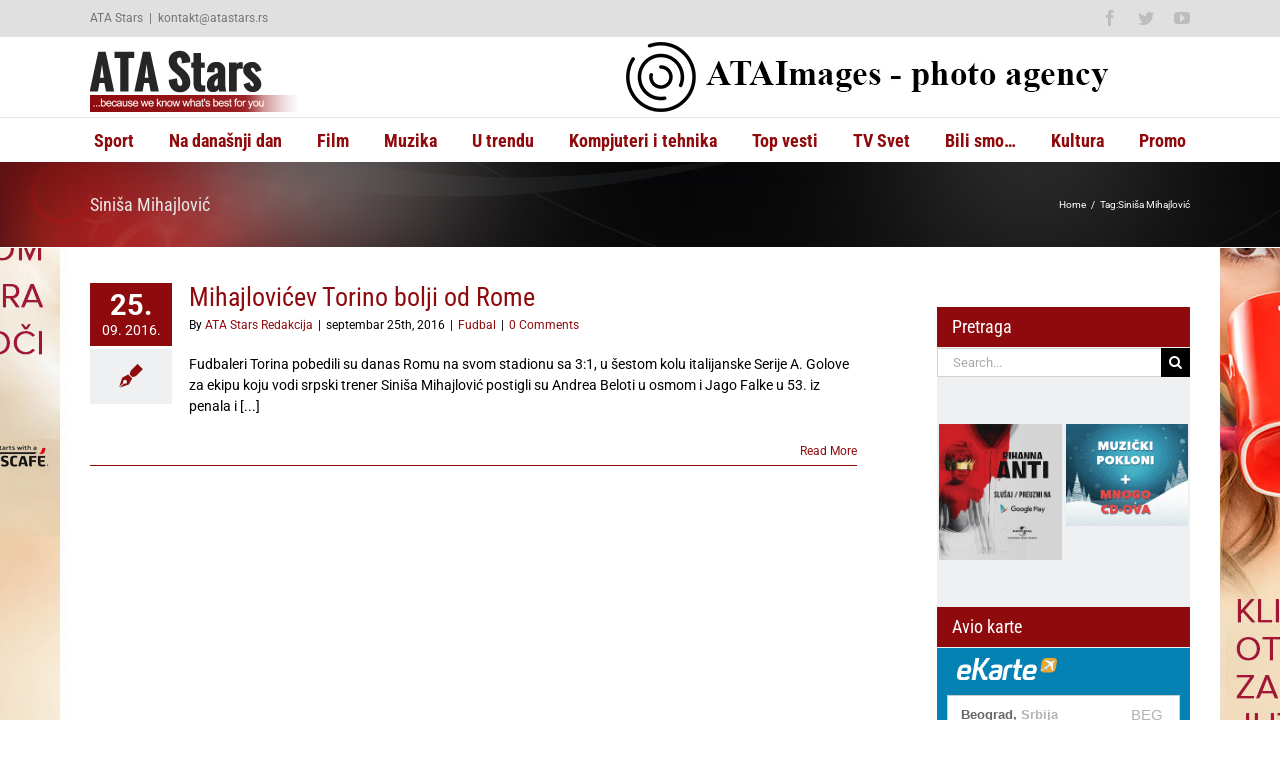

--- FILE ---
content_type: text/html; charset=UTF-8
request_url: https://www.atastars.rs/tag/sinisa-mihajlovic/
body_size: 11633
content:
<!DOCTYPE html>
<html class="avada-html-layout-wide avada-html-header-position-top avada-html-is-archive" lang="sr-RS" prefix="og: http://ogp.me/ns# fb: http://ogp.me/ns/fb#">
<head>
	<meta http-equiv="X-UA-Compatible" content="IE=edge" />
	<meta http-equiv="Content-Type" content="text/html; charset=utf-8"/>
	<meta name="viewport" content="width=device-width, initial-scale=1" />
	<meta name='robots' content='index, follow, max-image-preview:large, max-snippet:-1, max-video-preview:-1' />
		<style>img:is([sizes="auto" i], [sizes^="auto," i]) { contain-intrinsic-size: 3000px 1500px }</style>
		
	<!-- This site is optimized with the Yoast SEO plugin v25.6 - https://yoast.com/wordpress/plugins/seo/ -->
	<title>Siniša Mihajlović Archives - ATA Stars</title>
	<link rel="canonical" href="https://www.atastars.rs/tag/sinisa-mihajlovic/" />
	<meta property="og:locale" content="sr_RS" />
	<meta property="og:type" content="article" />
	<meta property="og:title" content="Siniša Mihajlović Archives - ATA Stars" />
	<meta property="og:url" content="https://www.atastars.rs/tag/sinisa-mihajlovic/" />
	<meta property="og:site_name" content="ATA Stars" />
	<meta name="twitter:card" content="summary_large_image" />
	<script type="application/ld+json" class="yoast-schema-graph">{"@context":"https://schema.org","@graph":[{"@type":"CollectionPage","@id":"https://www.atastars.rs/tag/sinisa-mihajlovic/","url":"https://www.atastars.rs/tag/sinisa-mihajlovic/","name":"Siniša Mihajlović Archives - ATA Stars","isPartOf":{"@id":"https://www.atastars.rs/#website"},"breadcrumb":{"@id":"https://www.atastars.rs/tag/sinisa-mihajlovic/#breadcrumb"},"inLanguage":"sr-RS"},{"@type":"BreadcrumbList","@id":"https://www.atastars.rs/tag/sinisa-mihajlovic/#breadcrumb","itemListElement":[{"@type":"ListItem","position":1,"name":"Home","item":"https://www.atastars.rs/"},{"@type":"ListItem","position":2,"name":"Siniša Mihajlović"}]},{"@type":"WebSite","@id":"https://www.atastars.rs/#website","url":"https://www.atastars.rs/","name":"ATA Stars","description":"...because we know what&#039;s best for you","potentialAction":[{"@type":"SearchAction","target":{"@type":"EntryPoint","urlTemplate":"https://www.atastars.rs/?s={search_term_string}"},"query-input":{"@type":"PropertyValueSpecification","valueRequired":true,"valueName":"search_term_string"}}],"inLanguage":"sr-RS"}]}</script>
	<!-- / Yoast SEO plugin. -->


<link rel="alternate" type="application/rss+xml" title="ATA Stars &raquo; dovod" href="https://www.atastars.rs/feed/" />
<link rel="alternate" type="application/rss+xml" title="ATA Stars &raquo; dovod komentara" href="https://www.atastars.rs/comments/feed/" />
		
		
		
				<link rel="alternate" type="application/rss+xml" title="ATA Stars &raquo; dovod oznake Siniša Mihajlović" href="https://www.atastars.rs/tag/sinisa-mihajlovic/feed/" />
<link rel='stylesheet' id='wp-block-library-css' href='https://www.atastars.rs/wp-includes/css/dist/block-library/style.min.css?ver=6.6.4' type='text/css' media='all' />
<style id='wp-block-library-theme-inline-css' type='text/css'>
.wp-block-audio :where(figcaption){color:#555;font-size:13px;text-align:center}.is-dark-theme .wp-block-audio :where(figcaption){color:#ffffffa6}.wp-block-audio{margin:0 0 1em}.wp-block-code{border:1px solid #ccc;border-radius:4px;font-family:Menlo,Consolas,monaco,monospace;padding:.8em 1em}.wp-block-embed :where(figcaption){color:#555;font-size:13px;text-align:center}.is-dark-theme .wp-block-embed :where(figcaption){color:#ffffffa6}.wp-block-embed{margin:0 0 1em}.blocks-gallery-caption{color:#555;font-size:13px;text-align:center}.is-dark-theme .blocks-gallery-caption{color:#ffffffa6}:root :where(.wp-block-image figcaption){color:#555;font-size:13px;text-align:center}.is-dark-theme :root :where(.wp-block-image figcaption){color:#ffffffa6}.wp-block-image{margin:0 0 1em}.wp-block-pullquote{border-bottom:4px solid;border-top:4px solid;color:currentColor;margin-bottom:1.75em}.wp-block-pullquote cite,.wp-block-pullquote footer,.wp-block-pullquote__citation{color:currentColor;font-size:.8125em;font-style:normal;text-transform:uppercase}.wp-block-quote{border-left:.25em solid;margin:0 0 1.75em;padding-left:1em}.wp-block-quote cite,.wp-block-quote footer{color:currentColor;font-size:.8125em;font-style:normal;position:relative}.wp-block-quote.has-text-align-right{border-left:none;border-right:.25em solid;padding-left:0;padding-right:1em}.wp-block-quote.has-text-align-center{border:none;padding-left:0}.wp-block-quote.is-large,.wp-block-quote.is-style-large,.wp-block-quote.is-style-plain{border:none}.wp-block-search .wp-block-search__label{font-weight:700}.wp-block-search__button{border:1px solid #ccc;padding:.375em .625em}:where(.wp-block-group.has-background){padding:1.25em 2.375em}.wp-block-separator.has-css-opacity{opacity:.4}.wp-block-separator{border:none;border-bottom:2px solid;margin-left:auto;margin-right:auto}.wp-block-separator.has-alpha-channel-opacity{opacity:1}.wp-block-separator:not(.is-style-wide):not(.is-style-dots){width:100px}.wp-block-separator.has-background:not(.is-style-dots){border-bottom:none;height:1px}.wp-block-separator.has-background:not(.is-style-wide):not(.is-style-dots){height:2px}.wp-block-table{margin:0 0 1em}.wp-block-table td,.wp-block-table th{word-break:normal}.wp-block-table :where(figcaption){color:#555;font-size:13px;text-align:center}.is-dark-theme .wp-block-table :where(figcaption){color:#ffffffa6}.wp-block-video :where(figcaption){color:#555;font-size:13px;text-align:center}.is-dark-theme .wp-block-video :where(figcaption){color:#ffffffa6}.wp-block-video{margin:0 0 1em}:root :where(.wp-block-template-part.has-background){margin-bottom:0;margin-top:0;padding:1.25em 2.375em}
</style>
<style id='classic-theme-styles-inline-css' type='text/css'>
/*! This file is auto-generated */
.wp-block-button__link{color:#fff;background-color:#32373c;border-radius:9999px;box-shadow:none;text-decoration:none;padding:calc(.667em + 2px) calc(1.333em + 2px);font-size:1.125em}.wp-block-file__button{background:#32373c;color:#fff;text-decoration:none}
</style>
<style id='global-styles-inline-css' type='text/css'>
:root{--wp--preset--aspect-ratio--square: 1;--wp--preset--aspect-ratio--4-3: 4/3;--wp--preset--aspect-ratio--3-4: 3/4;--wp--preset--aspect-ratio--3-2: 3/2;--wp--preset--aspect-ratio--2-3: 2/3;--wp--preset--aspect-ratio--16-9: 16/9;--wp--preset--aspect-ratio--9-16: 9/16;--wp--preset--color--black: #000000;--wp--preset--color--cyan-bluish-gray: #abb8c3;--wp--preset--color--white: #ffffff;--wp--preset--color--pale-pink: #f78da7;--wp--preset--color--vivid-red: #cf2e2e;--wp--preset--color--luminous-vivid-orange: #ff6900;--wp--preset--color--luminous-vivid-amber: #fcb900;--wp--preset--color--light-green-cyan: #7bdcb5;--wp--preset--color--vivid-green-cyan: #00d084;--wp--preset--color--pale-cyan-blue: #8ed1fc;--wp--preset--color--vivid-cyan-blue: #0693e3;--wp--preset--color--vivid-purple: #9b51e0;--wp--preset--color--awb-color-1: rgba(255,255,255,1);--wp--preset--color--awb-color-2: rgba(246,246,246,1);--wp--preset--color--awb-color-3: rgba(224,222,222,1);--wp--preset--color--awb-color-4: rgba(160,206,78,1);--wp--preset--color--awb-color-5: rgba(116,116,116,1);--wp--preset--color--awb-color-6: rgba(51,51,51,1);--wp--preset--color--awb-color-7: rgba(143,10,13,1);--wp--preset--color--awb-color-8: rgba(0,0,0,1);--wp--preset--color--awb-color-custom-10: rgba(232,232,232,1);--wp--preset--color--awb-color-custom-11: rgba(235,234,234,1);--wp--preset--color--awb-color-custom-12: rgba(229,229,229,1);--wp--preset--color--awb-color-custom-13: rgba(248,248,248,1);--wp--preset--color--awb-color-custom-14: rgba(221,221,221,1);--wp--preset--color--awb-color-custom-15: rgba(190,189,189,1);--wp--preset--gradient--vivid-cyan-blue-to-vivid-purple: linear-gradient(135deg,rgba(6,147,227,1) 0%,rgb(155,81,224) 100%);--wp--preset--gradient--light-green-cyan-to-vivid-green-cyan: linear-gradient(135deg,rgb(122,220,180) 0%,rgb(0,208,130) 100%);--wp--preset--gradient--luminous-vivid-amber-to-luminous-vivid-orange: linear-gradient(135deg,rgba(252,185,0,1) 0%,rgba(255,105,0,1) 100%);--wp--preset--gradient--luminous-vivid-orange-to-vivid-red: linear-gradient(135deg,rgba(255,105,0,1) 0%,rgb(207,46,46) 100%);--wp--preset--gradient--very-light-gray-to-cyan-bluish-gray: linear-gradient(135deg,rgb(238,238,238) 0%,rgb(169,184,195) 100%);--wp--preset--gradient--cool-to-warm-spectrum: linear-gradient(135deg,rgb(74,234,220) 0%,rgb(151,120,209) 20%,rgb(207,42,186) 40%,rgb(238,44,130) 60%,rgb(251,105,98) 80%,rgb(254,248,76) 100%);--wp--preset--gradient--blush-light-purple: linear-gradient(135deg,rgb(255,206,236) 0%,rgb(152,150,240) 100%);--wp--preset--gradient--blush-bordeaux: linear-gradient(135deg,rgb(254,205,165) 0%,rgb(254,45,45) 50%,rgb(107,0,62) 100%);--wp--preset--gradient--luminous-dusk: linear-gradient(135deg,rgb(255,203,112) 0%,rgb(199,81,192) 50%,rgb(65,88,208) 100%);--wp--preset--gradient--pale-ocean: linear-gradient(135deg,rgb(255,245,203) 0%,rgb(182,227,212) 50%,rgb(51,167,181) 100%);--wp--preset--gradient--electric-grass: linear-gradient(135deg,rgb(202,248,128) 0%,rgb(113,206,126) 100%);--wp--preset--gradient--midnight: linear-gradient(135deg,rgb(2,3,129) 0%,rgb(40,116,252) 100%);--wp--preset--font-size--small: 10.5px;--wp--preset--font-size--medium: 20px;--wp--preset--font-size--large: 21px;--wp--preset--font-size--x-large: 42px;--wp--preset--font-size--normal: 14px;--wp--preset--font-size--xlarge: 28px;--wp--preset--font-size--huge: 42px;--wp--preset--spacing--20: 0.44rem;--wp--preset--spacing--30: 0.67rem;--wp--preset--spacing--40: 1rem;--wp--preset--spacing--50: 1.5rem;--wp--preset--spacing--60: 2.25rem;--wp--preset--spacing--70: 3.38rem;--wp--preset--spacing--80: 5.06rem;--wp--preset--shadow--natural: 6px 6px 9px rgba(0, 0, 0, 0.2);--wp--preset--shadow--deep: 12px 12px 50px rgba(0, 0, 0, 0.4);--wp--preset--shadow--sharp: 6px 6px 0px rgba(0, 0, 0, 0.2);--wp--preset--shadow--outlined: 6px 6px 0px -3px rgba(255, 255, 255, 1), 6px 6px rgba(0, 0, 0, 1);--wp--preset--shadow--crisp: 6px 6px 0px rgba(0, 0, 0, 1);}:where(.is-layout-flex){gap: 0.5em;}:where(.is-layout-grid){gap: 0.5em;}body .is-layout-flex{display: flex;}.is-layout-flex{flex-wrap: wrap;align-items: center;}.is-layout-flex > :is(*, div){margin: 0;}body .is-layout-grid{display: grid;}.is-layout-grid > :is(*, div){margin: 0;}:where(.wp-block-columns.is-layout-flex){gap: 2em;}:where(.wp-block-columns.is-layout-grid){gap: 2em;}:where(.wp-block-post-template.is-layout-flex){gap: 1.25em;}:where(.wp-block-post-template.is-layout-grid){gap: 1.25em;}.has-black-color{color: var(--wp--preset--color--black) !important;}.has-cyan-bluish-gray-color{color: var(--wp--preset--color--cyan-bluish-gray) !important;}.has-white-color{color: var(--wp--preset--color--white) !important;}.has-pale-pink-color{color: var(--wp--preset--color--pale-pink) !important;}.has-vivid-red-color{color: var(--wp--preset--color--vivid-red) !important;}.has-luminous-vivid-orange-color{color: var(--wp--preset--color--luminous-vivid-orange) !important;}.has-luminous-vivid-amber-color{color: var(--wp--preset--color--luminous-vivid-amber) !important;}.has-light-green-cyan-color{color: var(--wp--preset--color--light-green-cyan) !important;}.has-vivid-green-cyan-color{color: var(--wp--preset--color--vivid-green-cyan) !important;}.has-pale-cyan-blue-color{color: var(--wp--preset--color--pale-cyan-blue) !important;}.has-vivid-cyan-blue-color{color: var(--wp--preset--color--vivid-cyan-blue) !important;}.has-vivid-purple-color{color: var(--wp--preset--color--vivid-purple) !important;}.has-black-background-color{background-color: var(--wp--preset--color--black) !important;}.has-cyan-bluish-gray-background-color{background-color: var(--wp--preset--color--cyan-bluish-gray) !important;}.has-white-background-color{background-color: var(--wp--preset--color--white) !important;}.has-pale-pink-background-color{background-color: var(--wp--preset--color--pale-pink) !important;}.has-vivid-red-background-color{background-color: var(--wp--preset--color--vivid-red) !important;}.has-luminous-vivid-orange-background-color{background-color: var(--wp--preset--color--luminous-vivid-orange) !important;}.has-luminous-vivid-amber-background-color{background-color: var(--wp--preset--color--luminous-vivid-amber) !important;}.has-light-green-cyan-background-color{background-color: var(--wp--preset--color--light-green-cyan) !important;}.has-vivid-green-cyan-background-color{background-color: var(--wp--preset--color--vivid-green-cyan) !important;}.has-pale-cyan-blue-background-color{background-color: var(--wp--preset--color--pale-cyan-blue) !important;}.has-vivid-cyan-blue-background-color{background-color: var(--wp--preset--color--vivid-cyan-blue) !important;}.has-vivid-purple-background-color{background-color: var(--wp--preset--color--vivid-purple) !important;}.has-black-border-color{border-color: var(--wp--preset--color--black) !important;}.has-cyan-bluish-gray-border-color{border-color: var(--wp--preset--color--cyan-bluish-gray) !important;}.has-white-border-color{border-color: var(--wp--preset--color--white) !important;}.has-pale-pink-border-color{border-color: var(--wp--preset--color--pale-pink) !important;}.has-vivid-red-border-color{border-color: var(--wp--preset--color--vivid-red) !important;}.has-luminous-vivid-orange-border-color{border-color: var(--wp--preset--color--luminous-vivid-orange) !important;}.has-luminous-vivid-amber-border-color{border-color: var(--wp--preset--color--luminous-vivid-amber) !important;}.has-light-green-cyan-border-color{border-color: var(--wp--preset--color--light-green-cyan) !important;}.has-vivid-green-cyan-border-color{border-color: var(--wp--preset--color--vivid-green-cyan) !important;}.has-pale-cyan-blue-border-color{border-color: var(--wp--preset--color--pale-cyan-blue) !important;}.has-vivid-cyan-blue-border-color{border-color: var(--wp--preset--color--vivid-cyan-blue) !important;}.has-vivid-purple-border-color{border-color: var(--wp--preset--color--vivid-purple) !important;}.has-vivid-cyan-blue-to-vivid-purple-gradient-background{background: var(--wp--preset--gradient--vivid-cyan-blue-to-vivid-purple) !important;}.has-light-green-cyan-to-vivid-green-cyan-gradient-background{background: var(--wp--preset--gradient--light-green-cyan-to-vivid-green-cyan) !important;}.has-luminous-vivid-amber-to-luminous-vivid-orange-gradient-background{background: var(--wp--preset--gradient--luminous-vivid-amber-to-luminous-vivid-orange) !important;}.has-luminous-vivid-orange-to-vivid-red-gradient-background{background: var(--wp--preset--gradient--luminous-vivid-orange-to-vivid-red) !important;}.has-very-light-gray-to-cyan-bluish-gray-gradient-background{background: var(--wp--preset--gradient--very-light-gray-to-cyan-bluish-gray) !important;}.has-cool-to-warm-spectrum-gradient-background{background: var(--wp--preset--gradient--cool-to-warm-spectrum) !important;}.has-blush-light-purple-gradient-background{background: var(--wp--preset--gradient--blush-light-purple) !important;}.has-blush-bordeaux-gradient-background{background: var(--wp--preset--gradient--blush-bordeaux) !important;}.has-luminous-dusk-gradient-background{background: var(--wp--preset--gradient--luminous-dusk) !important;}.has-pale-ocean-gradient-background{background: var(--wp--preset--gradient--pale-ocean) !important;}.has-electric-grass-gradient-background{background: var(--wp--preset--gradient--electric-grass) !important;}.has-midnight-gradient-background{background: var(--wp--preset--gradient--midnight) !important;}.has-small-font-size{font-size: var(--wp--preset--font-size--small) !important;}.has-medium-font-size{font-size: var(--wp--preset--font-size--medium) !important;}.has-large-font-size{font-size: var(--wp--preset--font-size--large) !important;}.has-x-large-font-size{font-size: var(--wp--preset--font-size--x-large) !important;}
:where(.wp-block-post-template.is-layout-flex){gap: 1.25em;}:where(.wp-block-post-template.is-layout-grid){gap: 1.25em;}
:where(.wp-block-columns.is-layout-flex){gap: 2em;}:where(.wp-block-columns.is-layout-grid){gap: 2em;}
:root :where(.wp-block-pullquote){font-size: 1.5em;line-height: 1.6;}
</style>
<link rel='stylesheet' id='avada-parent-stylesheet-css' href='https://www.atastars.rs/wp-content/themes/Avada/style.css?ver=6.6.4' type='text/css' media='all' />
<link rel='stylesheet' id='fusion-dynamic-css-css' href='https://www.atastars.rs/wp-content/uploads/fusion-styles/37210bd7e601e10bfd066649eacc1266.min.css?ver=3.11.2' type='text/css' media='all' />
<script type="text/javascript" src="https://www.atastars.rs/wp-includes/js/jquery/jquery.min.js?ver=3.7.1" id="jquery-core-js"></script>
<link rel="https://api.w.org/" href="https://www.atastars.rs/wp-json/" /><link rel="alternate" title="JSON" type="application/json" href="https://www.atastars.rs/wp-json/wp/v2/tags/852" /><link rel="EditURI" type="application/rsd+xml" title="RSD" href="https://www.atastars.rs/xmlrpc.php?rsd" />
<meta name="generator" content="WordPress 6.6.4" />

<!-- This site is using AdRotate v5.17.2 to display their advertisements - https://ajdg.solutions/ -->
<!-- AdRotate CSS -->
<style type="text/css" media="screen">
	.g { margin:0px; padding:0px; overflow:hidden; line-height:1; zoom:1; }
	.g img { height:auto; }
	.g-col { position:relative; float:left; }
	.g-col:first-child { margin-left: 0; }
	.g-col:last-child { margin-right: 0; }
	@media only screen and (max-width: 480px) {
		.g-col, .g-dyn, .g-single { width:100%; margin-left:0; margin-right:0; }
	}
</style>
<!-- /AdRotate CSS -->

<link rel="preload" href="https://www.atastars.rs/wp-content/themes/Avada/includes/lib/assets/fonts/icomoon/awb-icons.woff" as="font" type="font/woff" crossorigin><link rel="preload" href="//www.atastars.rs/wp-content/themes/Avada/includes/lib/assets/fonts/fontawesome/webfonts/fa-brands-400.woff2" as="font" type="font/woff2" crossorigin><link rel="preload" href="//www.atastars.rs/wp-content/themes/Avada/includes/lib/assets/fonts/fontawesome/webfonts/fa-regular-400.woff2" as="font" type="font/woff2" crossorigin><link rel="preload" href="//www.atastars.rs/wp-content/themes/Avada/includes/lib/assets/fonts/fontawesome/webfonts/fa-solid-900.woff2" as="font" type="font/woff2" crossorigin><link rel="preload" href="https://fonts.gstatic.com/s/ptsans/v17/jizaRExUiTo99u79D0KExQ.woff2" as="font" type="font/woff2" crossorigin><link rel="preload" href="https://fonts.gstatic.com/s/roboto/v32/KFOmCnqEu92Fr1Mu4mxK.woff2" as="font" type="font/woff2" crossorigin><link rel="preload" href="https://fonts.gstatic.com/s/robotocondensed/v27/ieVl2ZhZI2eCN5jzbjEETS9weq8-19K7DQ.woff2" as="font" type="font/woff2" crossorigin><style type="text/css" id="css-fb-visibility">@media screen and (max-width: 640px){.fusion-no-small-visibility{display:none !important;}body .sm-text-align-center{text-align:center !important;}body .sm-text-align-left{text-align:left !important;}body .sm-text-align-right{text-align:right !important;}body .sm-flex-align-center{justify-content:center !important;}body .sm-flex-align-flex-start{justify-content:flex-start !important;}body .sm-flex-align-flex-end{justify-content:flex-end !important;}body .sm-mx-auto{margin-left:auto !important;margin-right:auto !important;}body .sm-ml-auto{margin-left:auto !important;}body .sm-mr-auto{margin-right:auto !important;}body .fusion-absolute-position-small{position:absolute;top:auto;width:100%;}.awb-sticky.awb-sticky-small{ position: sticky; top: var(--awb-sticky-offset,0); }}@media screen and (min-width: 641px) and (max-width: 1024px){.fusion-no-medium-visibility{display:none !important;}body .md-text-align-center{text-align:center !important;}body .md-text-align-left{text-align:left !important;}body .md-text-align-right{text-align:right !important;}body .md-flex-align-center{justify-content:center !important;}body .md-flex-align-flex-start{justify-content:flex-start !important;}body .md-flex-align-flex-end{justify-content:flex-end !important;}body .md-mx-auto{margin-left:auto !important;margin-right:auto !important;}body .md-ml-auto{margin-left:auto !important;}body .md-mr-auto{margin-right:auto !important;}body .fusion-absolute-position-medium{position:absolute;top:auto;width:100%;}.awb-sticky.awb-sticky-medium{ position: sticky; top: var(--awb-sticky-offset,0); }}@media screen and (min-width: 1025px){.fusion-no-large-visibility{display:none !important;}body .lg-text-align-center{text-align:center !important;}body .lg-text-align-left{text-align:left !important;}body .lg-text-align-right{text-align:right !important;}body .lg-flex-align-center{justify-content:center !important;}body .lg-flex-align-flex-start{justify-content:flex-start !important;}body .lg-flex-align-flex-end{justify-content:flex-end !important;}body .lg-mx-auto{margin-left:auto !important;margin-right:auto !important;}body .lg-ml-auto{margin-left:auto !important;}body .lg-mr-auto{margin-right:auto !important;}body .fusion-absolute-position-large{position:absolute;top:auto;width:100%;}.awb-sticky.awb-sticky-large{ position: sticky; top: var(--awb-sticky-offset,0); }}</style>		<script type="text/javascript">
			var doc = document.documentElement;
			doc.setAttribute( 'data-useragent', navigator.userAgent );
		</script>
		<!-- Google tag (gtag.js) -->
<script async src="https://www.googletagmanager.com/gtag/js?id=G-40L0EME9FE"></script>
<script>
  window.dataLayer = window.dataLayer || [];
  function gtag(){dataLayer.push(arguments);}
  gtag('js', new Date());

  gtag('config', 'G-40L0EME9FE');
</script>
	</head>

<body class="archive tag tag-sinisa-mihajlovic tag-852 has-sidebar fusion-image-hovers fusion-pagination-sizing fusion-button_type-flat fusion-button_span-no fusion-button_gradient-linear avada-image-rollover-circle-yes avada-image-rollover-yes avada-image-rollover-direction-left fusion-body ltr fusion-sticky-header no-tablet-sticky-header no-mobile-sticky-header no-mobile-slidingbar no-mobile-totop fusion-disable-outline fusion-sub-menu-fade mobile-logo-pos-left layout-wide-mode avada-has-boxed-modal-shadow-none layout-scroll-offset-full avada-has-zero-margin-offset-top fusion-top-header menu-text-align-center mobile-menu-design-modern fusion-show-pagination-text fusion-header-layout-v4 avada-responsive avada-footer-fx-none avada-menu-highlight-style-bar fusion-search-form-classic fusion-main-menu-search-overlay fusion-avatar-square avada-sticky-shrinkage avada-dropdown-styles avada-blog-layout-medium alternate avada-blog-archive-layout-medium alternate avada-header-shadow-no avada-menu-icon-position-left avada-has-megamenu-shadow avada-has-mainmenu-dropdown-divider avada-has-pagetitle-bg-parallax avada-has-megamenu-item-divider avada-has-breadcrumb-mobile-hidden avada-has-titlebar-bar_and_content avada-has-pagination-padding avada-flyout-menu-direction-fade avada-ec-views-v1" data-awb-post-id="150752">
		<a class="skip-link screen-reader-text" href="#content">Skip to content</a>

	<div id="boxed-wrapper">
		
		<div id="wrapper" class="fusion-wrapper">
			<div id="home" style="position:relative;top:-1px;"></div>
							
					
			<header class="fusion-header-wrapper">
				<div class="fusion-header-v4 fusion-logo-alignment fusion-logo-left fusion-sticky-menu- fusion-sticky-logo- fusion-mobile-logo- fusion-sticky-menu-only fusion-header-menu-align-center fusion-mobile-menu-design-modern">
					
<div class="fusion-secondary-header">
	<div class="fusion-row">
					<div class="fusion-alignleft">
				<div class="fusion-contact-info"><span class="fusion-contact-info-phone-number">ATA Stars</span><span class="fusion-header-separator">|</span><span class="fusion-contact-info-email-address"><a href="/cdn-cgi/l/email-protection#9abcb9abaaada1bcb9abababa1f4bcb9ababaca1bcb9a3ada1bcb9abaaada1eebcb9acaea1bcb9a3ada1bcb9ababaca1fbe9bcb9ababaca1fbe8bcb9ababafa1b4e8e9">&#107;&#111;n&#116;&#97;&#107;t&#64;&#97;&#116;as&#116;ar&#115;.rs</a></span></div>			</div>
							<div class="fusion-alignright">
				<div class="fusion-social-links-header"><div class="fusion-social-networks"><div class="fusion-social-networks-wrapper"><a class="fusion-social-network-icon fusion-tooltip fusion-facebook awb-icon-facebook" style data-placement="bottom" data-title="Facebook" data-toggle="tooltip" title="Facebook" href="https://www.facebook.com/pages/ATA-stars/182401329443?ref=ts" target="_blank" rel="noreferrer"><span class="screen-reader-text">Facebook</span></a><a class="fusion-social-network-icon fusion-tooltip fusion-twitter awb-icon-twitter" style data-placement="bottom" data-title="Twitter" data-toggle="tooltip" title="Twitter" href="https://twitter.com/ATAstars" target="_blank" rel="noopener noreferrer"><span class="screen-reader-text">Twitter</span></a><a class="fusion-social-network-icon fusion-tooltip fusion-youtube awb-icon-youtube" style data-placement="bottom" data-title="YouTube" data-toggle="tooltip" title="YouTube" href="https://www.youtube.com/user/ATAstars" target="_blank" rel="noopener noreferrer"><span class="screen-reader-text">YouTube</span></a></div></div></div>			</div>
			</div>
</div>
<div class="fusion-header-sticky-height"></div>
<div class="fusion-sticky-header-wrapper"> <!-- start fusion sticky header wrapper -->
	<div class="fusion-header">
		<div class="fusion-row">
							<div class="fusion-logo" data-margin-top="0px" data-margin-bottom="0px" data-margin-left="0px" data-margin-right="0px">
			<a class="fusion-logo-link"  href="https://www.atastars.rs/" >

						<!-- standard logo -->
			<img src="https://www.atastars.rs/wp-content/uploads/2016/05/ata-stars-logo.png" srcset="https://www.atastars.rs/wp-content/uploads/2016/05/ata-stars-logo.png 1x" width="210" height="70" alt="ATA Stars Logo" data-retina_logo_url="" class="fusion-standard-logo" />

			
					</a>
		
<div class="fusion-header-content-3-wrapper">
			<div class="fusion-header-banner">
			<div class="a-single a-3"><a class="gofollow" data-track="MywwLDYw" href="http://www.ataimages.rs" target="_blank" rel="nofollow"><img src="https://www.atastars.rs/wp-content/uploads/2016/11/ataimages_baner_1_2.jpg!" alt="Banner - Home page - A1 - 600x70" /></a></div>		</div>
	</div>
</div>
								<div class="fusion-mobile-menu-icons">
							<a href="#" class="fusion-icon awb-icon-bars" aria-label="Toggle mobile menu" aria-expanded="false"></a>
		
		
		
			</div>
			
					</div>
	</div>
	<div class="fusion-secondary-main-menu">
		<div class="fusion-row">
			<nav class="fusion-main-menu" aria-label="Main Menu"><div class="fusion-overlay-search">		<form role="search" class="searchform fusion-search-form  fusion-search-form-classic" method="get" action="https://www.atastars.rs/">
			<div class="fusion-search-form-content">

				
				<div class="fusion-search-field search-field">
					<label><span class="screen-reader-text">Search for:</span>
													<input type="search" value="" name="s" class="s" placeholder="Search..." required aria-required="true" aria-label="Search..."/>
											</label>
				</div>
				<div class="fusion-search-button search-button">
					<input type="submit" class="fusion-search-submit searchsubmit" aria-label="Search" value="&#xf002;" />
									</div>

				
			</div>


			
		</form>
		<div class="fusion-search-spacer"></div><a href="#" role="button" aria-label="Close Search" class="fusion-close-search"></a></div><ul id="menu-top-menu" class="fusion-menu"><li  id="menu-item-136100"  class="menu-item menu-item-type-taxonomy menu-item-object-category menu-item-has-children menu-item-136100 fusion-dropdown-menu"  data-item-id="136100"><a  href="https://www.atastars.rs/kategorija/vesti-sportovi/" class="fusion-flex-link fusion-bar-highlight fusion-has-description"><span class="menu-text">Sport<span class="fusion-menu-description">Select a news topic from the list below, then select a news article to read.</span></span></a><ul class="sub-menu"><li  id="menu-item-136102"  class="menu-item menu-item-type-taxonomy menu-item-object-category menu-item-136102 fusion-dropdown-submenu" ><a  href="https://www.atastars.rs/kategorija/vesti-sportovi/atletika/" class="fusion-bar-highlight"><span>Atletika</span></a></li><li  id="menu-item-136103"  class="menu-item menu-item-type-taxonomy menu-item-object-category menu-item-136103 fusion-dropdown-submenu" ><a  href="https://www.atastars.rs/kategorija/vesti-sportovi/auto-moto-sport/" class="fusion-bar-highlight"><span>Auto – moto sport</span></a></li><li  id="menu-item-136104"  class="menu-item menu-item-type-taxonomy menu-item-object-category menu-item-136104 fusion-dropdown-submenu" ><a  href="https://www.atastars.rs/kategorija/vesti-sportovi/auto-industrija/" class="fusion-bar-highlight"><span>Auto industrija</span></a></li><li  id="menu-item-136107"  class="menu-item menu-item-type-taxonomy menu-item-object-category menu-item-136107 fusion-dropdown-submenu" ><a  href="https://www.atastars.rs/kategorija/vesti-sportovi/borilaki-sportovi/" class="fusion-bar-highlight"><span>Borilački sportovi</span></a></li><li  id="menu-item-136109"  class="menu-item menu-item-type-taxonomy menu-item-object-category menu-item-136109 fusion-dropdown-submenu" ><a  href="https://www.atastars.rs/kategorija/vesti-sportovi/formula-1/" class="fusion-bar-highlight"><span>Formula 1</span></a></li><li  id="menu-item-136110"  class="menu-item menu-item-type-taxonomy menu-item-object-category menu-item-136110 fusion-dropdown-submenu" ><a  href="https://www.atastars.rs/kategorija/vesti-sportovi/fudbal/" class="fusion-bar-highlight"><span>Fudbal</span></a></li><li  id="menu-item-136112"  class="menu-item menu-item-type-taxonomy menu-item-object-category menu-item-136112 fusion-dropdown-submenu" ><a  href="https://www.atastars.rs/kategorija/vesti-sportovi/koarka/" class="fusion-bar-highlight"><span>Košarka</span></a></li><li  id="menu-item-136113"  class="menu-item menu-item-type-taxonomy menu-item-object-category menu-item-136113 fusion-dropdown-submenu" ><a  href="https://www.atastars.rs/kategorija/vesti-sportovi/odbojka/" class="fusion-bar-highlight"><span>Odbojka</span></a></li><li  id="menu-item-136114"  class="menu-item menu-item-type-taxonomy menu-item-object-category menu-item-136114 fusion-dropdown-submenu" ><a  href="https://www.atastars.rs/kategorija/vesti-sportovi/olimpizam/" class="fusion-bar-highlight"><span>Olimpizam</span></a></li><li  id="menu-item-136115"  class="menu-item menu-item-type-taxonomy menu-item-object-category menu-item-136115 fusion-dropdown-submenu" ><a  href="https://www.atastars.rs/kategorija/vesti-sportovi/ostali-sportovi/" class="fusion-bar-highlight"><span>Ostali sportovi</span></a></li><li  id="menu-item-136116"  class="menu-item menu-item-type-taxonomy menu-item-object-category menu-item-136116 fusion-dropdown-submenu" ><a  href="https://www.atastars.rs/kategorija/vesti-sportovi/rukomet/" class="fusion-bar-highlight"><span>Rukomet</span></a></li><li  id="menu-item-136120"  class="menu-item menu-item-type-taxonomy menu-item-object-category menu-item-136120 fusion-dropdown-submenu" ><a  href="https://www.atastars.rs/kategorija/vesti-sportovi/tenis/" class="fusion-bar-highlight"><span>Tenis</span></a></li><li  id="menu-item-136122"  class="menu-item menu-item-type-taxonomy menu-item-object-category menu-item-136122 fusion-dropdown-submenu" ><a  href="https://www.atastars.rs/kategorija/vesti-sportovi/vodeni-sportovi/" class="fusion-bar-highlight"><span>Vodeni sportovi</span></a></li></ul></li><li  id="menu-item-136128"  class="menu-item menu-item-type-taxonomy menu-item-object-category menu-item-136128"  data-item-id="136128"><a  href="https://www.atastars.rs/kategorija/vesti-ostalo/na-dananji-dan/" class="fusion-bar-highlight"><span class="menu-text">Na današnji dan</span></a></li><li  id="menu-item-136124"  class="menu-item menu-item-type-taxonomy menu-item-object-category menu-item-136124"  data-item-id="136124"><a  href="https://www.atastars.rs/kategorija/vesti-ostalo/film/" class="fusion-bar-highlight"><span class="menu-text">Film</span></a></li><li  id="menu-item-136127"  class="menu-item menu-item-type-taxonomy menu-item-object-category menu-item-136127"  data-item-id="136127"><a  href="https://www.atastars.rs/kategorija/vesti-ostalo/muzika/" class="fusion-bar-highlight"><span class="menu-text">Muzika</span></a></li><li  id="menu-item-136131"  class="menu-item menu-item-type-taxonomy menu-item-object-category menu-item-136131"  data-item-id="136131"><a  href="https://www.atastars.rs/kategorija/vesti-ostalo/u-trendu/" class="fusion-bar-highlight"><span class="menu-text">U trendu</span></a></li><li  id="menu-item-136125"  class="menu-item menu-item-type-taxonomy menu-item-object-category menu-item-136125"  data-item-id="136125"><a  href="https://www.atastars.rs/kategorija/vesti-ostalo/kompjuteri-i-tehnika/" class="fusion-bar-highlight"><span class="menu-text">Kompjuteri i tehnika</span></a></li><li  id="menu-item-136129"  class="menu-item menu-item-type-taxonomy menu-item-object-category menu-item-136129"  data-item-id="136129"><a  href="https://www.atastars.rs/kategorija/vesti-ostalo/najvanije-vesti/" class="fusion-bar-highlight"><span class="menu-text">Top vesti</span></a></li><li  id="menu-item-136130"  class="menu-item menu-item-type-taxonomy menu-item-object-category menu-item-136130"  data-item-id="136130"><a  href="https://www.atastars.rs/kategorija/vesti-ostalo/tv-svet/" class="fusion-bar-highlight"><span class="menu-text">TV Svet</span></a></li><li  id="menu-item-136123"  class="menu-item menu-item-type-taxonomy menu-item-object-category menu-item-136123"  data-item-id="136123"><a  href="https://www.atastars.rs/kategorija/vesti-ostalo/bili-smo/" class="fusion-bar-highlight"><span class="menu-text">Bili smo&#8230;</span></a></li><li  id="menu-item-136126"  class="menu-item menu-item-type-taxonomy menu-item-object-category menu-item-136126"  data-item-id="136126"><a  href="https://www.atastars.rs/kategorija/vesti-ostalo/kultura/" class="fusion-bar-highlight"><span class="menu-text">Kultura</span></a></li><li  id="menu-item-144363"  class="menu-item menu-item-type-taxonomy menu-item-object-category menu-item-144363"  data-item-id="144363"><a  href="https://www.atastars.rs/kategorija/promo/" class="fusion-bar-highlight"><span class="menu-text">Promo</span></a></li></ul></nav>
<nav class="fusion-mobile-nav-holder fusion-mobile-menu-text-align-left" aria-label="Main Menu Mobile"></nav>

					</div>
	</div>
</div> <!-- end fusion sticky header wrapper -->
				</div>
				<div class="fusion-clearfix"></div>
			</header>
								
							<div id="sliders-container" class="fusion-slider-visibility">
					</div>
				
					
							
			<section class="avada-page-titlebar-wrapper" aria-label="Page Title Bar">
	<div class="fusion-page-title-bar fusion-page-title-bar-none fusion-page-title-bar-left">
		<div class="fusion-page-title-row">
			<div class="fusion-page-title-wrapper">
				<div class="fusion-page-title-captions">

																							<h1 class="entry-title">Siniša Mihajlović</h1>

											
					
				</div>

															<div class="fusion-page-title-secondary">
							<nav class="fusion-breadcrumbs awb-yoast-breadcrumbs" ara-label="Breadcrumb"><ol class="awb-breadcrumb-list"><li class="fusion-breadcrumb-item awb-breadcrumb-sep" ><a href="https://www.atastars.rs" class="fusion-breadcrumb-link"><span >Home</span></a></li><li class="fusion-breadcrumb-item" ><span >Tag:</span></li><li class="fusion-breadcrumb-item"  aria-current="page"><span  class="breadcrumb-leaf">Siniša Mihajlović</span></li></ol></nav>						</div>
									
			</div>
		</div>
	</div>
</section>

						<main id="main" class="clearfix ">
				<div class="fusion-row" style="">
<section id="content" class="" style="float: left;">
	
	<div id="posts-container" class="fusion-blog-archive fusion-blog-layout-medium-alternate-wrapper fusion-clearfix">
	<div class="fusion-posts-container fusion-blog-layout-medium-alternate fusion-posts-container-infinite fusion-posts-container-load-more fusion-blog-rollover " data-pages="1">
		
		
													<article id="post-150752" class="fusion-post-medium-alternate  post fusion-clearfix post-150752 type-post status-publish format-standard hentry category-fudbal tag-calcio tag-football tag-fudbal tag-italijanska-liga tag-sinisa-mihajlovic">
				
				
														<div class="fusion-date-and-formats">
						<div class="fusion-date-box">
	<span class="fusion-date">
		25.	</span>
	<span class="fusion-month-year">
		09. 2016.	</span>
</div>
<div class="fusion-format-box">
	<i class="awb-icon-pen" aria-hidden="true"></i>
</div>
					</div>
				
									
				
				
				
				<div class="fusion-post-content post-content">
					<h2 class="entry-title fusion-post-title"><a href="https://www.atastars.rs/vesti-sportovi/fudbal/150752-mihajlovicev-torino-bolji-od-rome/">Mihajlovićev Torino bolji od Rome</a></h2>
																						<p class="fusion-single-line-meta">By <span class="vcard"><span class="fn"><a href="https://www.atastars.rs/author/redakcija/" title="Članci od ATA Stars Redakcija" rel="author">ATA Stars Redakcija</a></span></span><span class="fusion-inline-sep">|</span><span class="updated rich-snippet-hidden">2018-06-13T20:52:12+01:00</span><span>septembar 25th, 2016</span><span class="fusion-inline-sep">|</span><a href="https://www.atastars.rs/kategorija/vesti-sportovi/fudbal/" rel="category tag">Fudbal</a><span class="fusion-inline-sep">|</span><span class="fusion-comments"><a href="https://www.atastars.rs/vesti-sportovi/fudbal/150752-mihajlovicev-torino-bolji-od-rome/#respond">0 Comments</a></span></p>					
					<div class="fusion-post-content-container">
						<p>Fudbaleri Torina pobedili su danas Romu na svom stadionu sa 3:1, u šestom kolu italijanske Serije A. Golove za ekipu koju vodi srpski trener Siniša Mihajlović postigli su Andrea Beloti u osmom i Jago Falke u 53. iz penala i  [...]</p>					</div>
				</div>

									<div class="fusion-clearfix"></div>
				
																			<div class="fusion-meta-info">
														
																														<div class="fusion-alignright">
									<a href="https://www.atastars.rs/vesti-sportovi/fudbal/150752-mihajlovicev-torino-bolji-od-rome/" class="fusion-read-more" aria-label="More on Mihajlovićev Torino bolji od Rome">
										Read More									</a>
								</div>
													</div>
									
				
							</article>

			
		
		
	</div>

			</div>
</section>
<aside id="sidebar" class="sidebar fusion-widget-area fusion-content-widget-area fusion-sidebar-right fusion-blogsidebar fusion-sticky-sidebar" style="float: right;" data="">
			<div class="fusion-sidebar-inner-content">
											
					<section id="search-2" class="widget widget_search" style="border-style: solid;border-color:transparent;border-width:0px;"><div class="heading"><h4 class="widget-title">Pretraga</h4></div>		<form role="search" class="searchform fusion-search-form  fusion-search-form-classic" method="get" action="https://www.atastars.rs/">
			<div class="fusion-search-form-content">

				
				<div class="fusion-search-field search-field">
					<label><span class="screen-reader-text">Search for:</span>
													<input type="search" value="" name="s" class="s" placeholder="Search..." required aria-required="true" aria-label="Search..."/>
											</label>
				</div>
				<div class="fusion-search-button search-button">
					<input type="submit" class="fusion-search-submit searchsubmit" aria-label="Search" value="&#xf002;" />
									</div>

				
			</div>


			
		</form>
		</section><section id="ad_125_125-widget-3" class="widget fusion-ad-125-125 ad_125_125">
		<div class="fusion-image-row">
																				<div class="fusion-image-holder">
						<a class="fusion-image-link" href="https://umrs.lnk.to/ANTI" target="_self">
							<img src="https://www.atastars.rs/wp-content/uploads/2016/05/Rihanna-Anti_270_300.jpg" alt="" width="123" height="123" />
						</a>
					</div>
																					<div class="fusion-image-holder">
						<a class="fusion-image-link" href="http://digster.rs/pokloni/" target="_self">
							<img src="https://www.atastars.rs/wp-content/uploads/2016/05/2baner-eksport.gif" alt="" width="123" height="123" />
						</a>
					</div>
																							</div>
		</section><section id="custom_html-2" class="widget_text widget widget_custom_html" style="border-style: solid;border-color:transparent;border-width:0px;"><div class="heading"><h4 class="widget-title">Avio karte</h4></div><div class="textwidget custom-html-widget"><link rel="stylesheet" href="https://ekarte.rs/widget/flights.search.widget.min.css">
<div id="ekarteWrapper">
	<div class="ekarteLogo">
		<a href="https://ekarte.rs">
			<img src="https://ekarte.rs/wp-content/uploads/2020/07/eKarte-w2@2.svg" class="img-fluid" alt="Avio karte">
		</a>
	</div>
	<div id="ekarteWidget"></div>
	<a class="ekartelink" href="https://ekarte.rs" title="Avio karte" ref="external" target="_blank" rel="noopener">Avio karte</a>
</div>
<script data-cfasync="false" src="/cdn-cgi/scripts/5c5dd728/cloudflare-static/email-decode.min.js"></script><script src="https://ekarte.rs/widget/flights.search.widget.min.js"></script>
<script>
FlightsSearchWidget.init({
	nemoURL: 'https://ekarte.rs',
  // fallbackNemoURL: 'https://data.reservio.flights',
  rootElement: document.getElementById('ekarteWidget'),
  locale: 'sr',
  verticalForm: true,
  useNearestAirport: true,
  citiesOnly: true,
  openNewTab: true
});
</script></div></section><section id="text-6" class="widget widget_text"><div class="heading"><h4 class="widget-title">Slika dana</h4></div>			<div class="textwidget"><div class="fusion-image-element in-legacy-container" style="--awb-caption-title-font-family:var(--h2_typography-font-family);--awb-caption-title-font-weight:var(--h2_typography-font-weight);--awb-caption-title-font-style:var(--h2_typography-font-style);--awb-caption-title-size:var(--h2_typography-font-size);--awb-caption-title-transform:var(--h2_typography-text-transform);--awb-caption-title-line-height:var(--h2_typography-line-height);--awb-caption-title-letter-spacing:var(--h2_typography-letter-spacing);"><span class=" fusion-imageframe imageframe-none imageframe-1 hover-type-none"><a href="https://www.atastars.rs/wp-content/uploads/2016/07/vaterpolo-reprezentacija-srbije-kosutnjak.jpg" class="fusion-lightbox" data-rel="iLightbox[a3b8a8024f939a4f52b]"><img decoding="async" alt="Ata Stars - Slika dana" src="[data-uri]" data-orig-src="http://www.atastars.rs/wp-content/uploads/2016/07/vaterpolo-reprezentacija-srbije-kosutnjak.jpg" class="lazyload img-responsive"/></a></span></div></div>
		</section><section id="text-7" class="widget widget_text"><div class="heading"><h4 class="widget-title">Video dana</h4></div>			<div class="textwidget"><div class="fusion-video fusion-youtube" style="--awb-max-width:253px;--awb-max-height:200px;"><div class="video-shortcode"><div class="fluid-width-video-wrapper" style="padding-top:79.05%;" ><iframe title="YouTube video player 1" src="https://www.youtube.com/embed/szUnHNg9p2U?wmode=transparent&autoplay=0" allowfullscreen allow="autoplay; fullscreen"></iframe></div></div></div></div>
		</section>					</div>
	</aside>
						
					</div>  <!-- fusion-row -->
				</main>  <!-- #main -->
				
				
								
					
		<div class="fusion-footer">
					
	<footer class="fusion-footer-widget-area fusion-widget-area">
		<div class="fusion-row">
			<div class="fusion-columns fusion-columns-4 fusion-widget-area">
				
																									<div class="fusion-column col-lg-3 col-md-3 col-sm-3">
							<section id="menu-widget-2" class="fusion-footer-widget-column widget menu"><style type="text/css">#menu-widget-2{text-align:left;}#fusion-menu-widget-2 li{display:inline-block;}#fusion-menu-widget-2 ul li a{display:inline-block;padding:0;border:0;color:#ccc;font-size:14px;}#fusion-menu-widget-2 ul li a:after{content:"|";color:#ccc;padding-right:25px;padding-left:25px;font-size:14px;}#fusion-menu-widget-2 ul li a:hover,#fusion-menu-widget-2 ul .menu-item.current-menu-item a{color:#fff;}#fusion-menu-widget-2 ul li:last-child a:after{display:none;}#fusion-menu-widget-2 ul li .fusion-widget-cart-number{margin:0 7px;background-color:#fff;color:#ccc;}#fusion-menu-widget-2 ul li.fusion-active-cart-icon .fusion-widget-cart-icon:after{color:#fff;}</style><nav id="fusion-menu-widget-2" class="fusion-widget-menu" aria-label="Secondary Navigation: "><ul id="menu-footer-1" class="menu"><li id="menu-item-137929" class="menu-item menu-item-type-post_type menu-item-object-page menu-item-137929"><a href="https://www.atastars.rs/impressum/">Impressum</a></li><li id="menu-item-137928" class="menu-item menu-item-type-post_type menu-item-object-page menu-item-137928"><a href="https://www.atastars.rs/obavestenje/">Obaveštenje</a></li></ul></nav><div style="clear:both;"></div></section>																					</div>
																										<div class="fusion-column col-lg-3 col-md-3 col-sm-3">
													</div>
																										<div class="fusion-column col-lg-3 col-md-3 col-sm-3">
													</div>
																										<div class="fusion-column fusion-column-last col-lg-3 col-md-3 col-sm-3">
													</div>
																											
				<div class="fusion-clearfix"></div>
			</div> <!-- fusion-columns -->
		</div> <!-- fusion-row -->
	</footer> <!-- fusion-footer-widget-area -->

	
	<footer id="footer" class="fusion-footer-copyright-area">
		<div class="fusion-row">
			<div class="fusion-copyright-content">

				<div class="fusion-copyright-notice">
		<div>
		Copyright 2018. ATA Stars | Sva prava zadržana | <a target="_blank" href="https://webservis.rs/odrzavanje/" alt="Održavanje WordPress sajtova" title="Održavanje WordPress sajtova">Održavanje WordPress sajtova</a>	</div>
</div>
<div class="fusion-social-links-footer">
	<div class="fusion-social-networks"><div class="fusion-social-networks-wrapper"><a class="fusion-social-network-icon fusion-tooltip fusion-facebook awb-icon-facebook" style data-placement="top" data-title="Facebook" data-toggle="tooltip" title="Facebook" href="https://www.facebook.com/pages/ATA-stars/182401329443?ref=ts" target="_blank" rel="noreferrer"><span class="screen-reader-text">Facebook</span></a><a class="fusion-social-network-icon fusion-tooltip fusion-twitter awb-icon-twitter" style data-placement="top" data-title="Twitter" data-toggle="tooltip" title="Twitter" href="https://twitter.com/ATAstars" target="_blank" rel="noopener noreferrer"><span class="screen-reader-text">Twitter</span></a><a class="fusion-social-network-icon fusion-tooltip fusion-youtube awb-icon-youtube" style data-placement="top" data-title="YouTube" data-toggle="tooltip" title="YouTube" href="https://www.youtube.com/user/ATAstars" target="_blank" rel="noopener noreferrer"><span class="screen-reader-text">YouTube</span></a></div></div></div>

			</div> <!-- fusion-fusion-copyright-content -->
		</div> <!-- fusion-row -->
	</footer> <!-- #footer -->
		</div> <!-- fusion-footer -->

		
					
												</div> <!-- wrapper -->
		</div> <!-- #boxed-wrapper -->
				<a class="fusion-one-page-text-link fusion-page-load-link" tabindex="-1" href="#" aria-hidden="true">Page load link</a>

		<div class="avada-footer-scripts">
			<script type="text/javascript">var fusionNavIsCollapsed=function(e){var t,n;window.innerWidth<=e.getAttribute("data-breakpoint")?(e.classList.add("collapse-enabled"),e.classList.remove("awb-menu_desktop"),e.classList.contains("expanded")||(e.setAttribute("aria-expanded","false"),window.dispatchEvent(new Event("fusion-mobile-menu-collapsed",{bubbles:!0,cancelable:!0}))),(n=e.querySelectorAll(".menu-item-has-children.expanded")).length&&n.forEach(function(e){e.querySelector(".awb-menu__open-nav-submenu_mobile").setAttribute("aria-expanded","false")})):(null!==e.querySelector(".menu-item-has-children.expanded .awb-menu__open-nav-submenu_click")&&e.querySelector(".menu-item-has-children.expanded .awb-menu__open-nav-submenu_click").click(),e.classList.remove("collapse-enabled"),e.classList.add("awb-menu_desktop"),e.setAttribute("aria-expanded","true"),null!==e.querySelector(".awb-menu__main-ul")&&e.querySelector(".awb-menu__main-ul").removeAttribute("style")),e.classList.add("no-wrapper-transition"),clearTimeout(t),t=setTimeout(()=>{e.classList.remove("no-wrapper-transition")},400),e.classList.remove("loading")},fusionRunNavIsCollapsed=function(){var e,t=document.querySelectorAll(".awb-menu");for(e=0;e<t.length;e++)fusionNavIsCollapsed(t[e])};function avadaGetScrollBarWidth(){var e,t,n,l=document.createElement("p");return l.style.width="100%",l.style.height="200px",(e=document.createElement("div")).style.position="absolute",e.style.top="0px",e.style.left="0px",e.style.visibility="hidden",e.style.width="200px",e.style.height="150px",e.style.overflow="hidden",e.appendChild(l),document.body.appendChild(e),t=l.offsetWidth,e.style.overflow="scroll",t==(n=l.offsetWidth)&&(n=e.clientWidth),document.body.removeChild(e),jQuery("html").hasClass("awb-scroll")&&10<t-n?10:t-n}fusionRunNavIsCollapsed(),window.addEventListener("fusion-resize-horizontal",fusionRunNavIsCollapsed);</script><script type="text/javascript" id="adrotate-clicker-js-extra">
/* <![CDATA[ */
var click_object = {"ajax_url":"https:\/\/www.atastars.rs\/wp-admin\/admin-ajax.php"};
/* ]]> */
</script>
<script type="text/javascript" src="https://www.atastars.rs/wp-content/plugins/adrotate/library/jquery.clicker.js" id="adrotate-clicker-js"></script>
<script type="text/javascript" src="https://www.atastars.rs/wp-content/uploads/fusion-scripts/450de8cc010f6773782440166642361c.min.js?ver=3.11.2" id="fusion-scripts-js"></script>
				<script type="text/javascript">
				jQuery( document ).ready( function() {
					var ajaxurl = 'https://www.atastars.rs/wp-admin/admin-ajax.php';
					if ( 0 < jQuery( '.fusion-login-nonce' ).length ) {
						jQuery.get( ajaxurl, { 'action': 'fusion_login_nonce' }, function( response ) {
							jQuery( '.fusion-login-nonce' ).html( response );
						});
					}
				});
				</script>
				<script type="application/ld+json">{"@context":"https:\/\/schema.org","@type":"BreadcrumbList","itemListElement":[{"@type":"ListItem","position":1,"name":"Home","item":"https:\/\/www.atastars.rs"}]}</script>		</div>

			<section class="to-top-container to-top-right" aria-labelledby="awb-to-top-label">
		<a href="#" id="toTop" class="fusion-top-top-link">
			<span id="awb-to-top-label" class="screen-reader-text">Go to Top</span>
		</a>
	</section>
		<script defer src="https://static.cloudflareinsights.com/beacon.min.js/vcd15cbe7772f49c399c6a5babf22c1241717689176015" integrity="sha512-ZpsOmlRQV6y907TI0dKBHq9Md29nnaEIPlkf84rnaERnq6zvWvPUqr2ft8M1aS28oN72PdrCzSjY4U6VaAw1EQ==" data-cf-beacon='{"version":"2024.11.0","token":"babd1ffe50af4c93bd2655679cf20f47","r":1,"server_timing":{"name":{"cfCacheStatus":true,"cfEdge":true,"cfExtPri":true,"cfL4":true,"cfOrigin":true,"cfSpeedBrain":true},"location_startswith":null}}' crossorigin="anonymous"></script>
</body>
</html>
